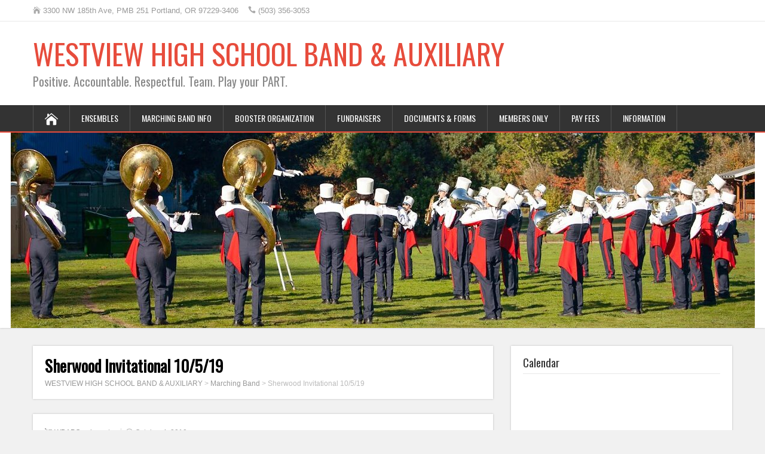

--- FILE ---
content_type: text/html; charset=UTF-8
request_url: https://westviewband.net/2019/10/sherwood-invitational-10-5-19/
body_size: 11151
content:
<!DOCTYPE html>
<!--[if IE 7]>
<html class="ie ie7" lang="en-US">
<![endif]-->
<!--[if IE 8]>
<html class="ie ie8" lang="en-US">
<![endif]-->
<!--[if !(IE 7) | !(IE 8)  ]><!-->
<html lang="en-US">
<!--<![endif]-->
<head>
  <meta charset="UTF-8" /> 
  <meta name="viewport" content="width=device-width" />  
  
  <!--[if lt IE 9]>
	<script src="https://westviewband.net/wp-content/themes/songwriter/js/html5.js"></script>
	<![endif]-->
  <link rel="pingback" href="https://westviewband.net/xmlrpc.php">
<title>Sherwood Invitational 10/5/19 &#8211; WESTVIEW HIGH SCHOOL BAND &amp; AUXILIARY</title>
<style type='text/css'>		#wrapper #header .header-content .site-title, #wrapper #header .header-content .site-description, #wrapper #header .header-content .header-logo { max-width: 100%; }</style><meta name='robots' content='max-image-preview:large' />
	<style>img:is([sizes="auto" i], [sizes^="auto," i]) { contain-intrinsic-size: 3000px 1500px }</style>
	
            <script data-no-defer="1" data-ezscrex="false" data-cfasync="false" data-pagespeed-no-defer data-cookieconsent="ignore">
                var ctPublicFunctions = {"_ajax_nonce":"31d56bf1c2","_rest_nonce":"1c95c13da8","_ajax_url":"\/wp-admin\/admin-ajax.php","_rest_url":"https:\/\/westviewband.net\/wp-json\/","data__cookies_type":"native","data__ajax_type":"rest","data__bot_detector_enabled":0,"data__frontend_data_log_enabled":1,"cookiePrefix":"","wprocket_detected":false,"host_url":"westviewband.net","text__ee_click_to_select":"Click to select the whole data","text__ee_original_email":"The complete one is","text__ee_got_it":"Got it","text__ee_blocked":"Blocked","text__ee_cannot_connect":"Cannot connect","text__ee_cannot_decode":"Can not decode email. Unknown reason","text__ee_email_decoder":"CleanTalk email decoder","text__ee_wait_for_decoding":"The magic is on the way!","text__ee_decoding_process":"Please wait a few seconds while we decode the contact data."}
            </script>
        
            <script data-no-defer="1" data-ezscrex="false" data-cfasync="false" data-pagespeed-no-defer data-cookieconsent="ignore">
                var ctPublic = {"_ajax_nonce":"31d56bf1c2","settings__forms__check_internal":"0","settings__forms__check_external":"0","settings__forms__force_protection":0,"settings__forms__search_test":1,"settings__forms__wc_add_to_cart":0,"settings__data__bot_detector_enabled":0,"settings__sfw__anti_crawler":1,"blog_home":"https:\/\/westviewband.net\/","pixel__setting":"0","pixel__enabled":false,"pixel__url":null,"data__email_check_before_post":1,"data__email_check_exist_post":0,"data__cookies_type":"native","data__key_is_ok":true,"data__visible_fields_required":true,"wl_brandname":"Anti-Spam by CleanTalk","wl_brandname_short":"CleanTalk","ct_checkjs_key":1810437315,"emailEncoderPassKey":"a8f32b1a1c566e6ce531de66048610d7","bot_detector_forms_excluded":"W10=","advancedCacheExists":false,"varnishCacheExists":false,"wc_ajax_add_to_cart":false}
            </script>
        <link rel='dns-prefetch' href='//js.stripe.com' />
<link rel='dns-prefetch' href='//fonts.googleapis.com' />
<link rel="alternate" type="application/rss+xml" title="WESTVIEW HIGH SCHOOL BAND &amp; AUXILIARY &raquo; Feed" href="https://westviewband.net/feed/" />
<link rel="alternate" type="application/rss+xml" title="WESTVIEW HIGH SCHOOL BAND &amp; AUXILIARY &raquo; Comments Feed" href="https://westviewband.net/comments/feed/" />
<script type="text/javascript">
/* <![CDATA[ */
window._wpemojiSettings = {"baseUrl":"https:\/\/s.w.org\/images\/core\/emoji\/16.0.1\/72x72\/","ext":".png","svgUrl":"https:\/\/s.w.org\/images\/core\/emoji\/16.0.1\/svg\/","svgExt":".svg","source":{"concatemoji":"https:\/\/westviewband.net\/wp-includes\/js\/wp-emoji-release.min.js?ver=6.8.3"}};
/*! This file is auto-generated */
!function(s,n){var o,i,e;function c(e){try{var t={supportTests:e,timestamp:(new Date).valueOf()};sessionStorage.setItem(o,JSON.stringify(t))}catch(e){}}function p(e,t,n){e.clearRect(0,0,e.canvas.width,e.canvas.height),e.fillText(t,0,0);var t=new Uint32Array(e.getImageData(0,0,e.canvas.width,e.canvas.height).data),a=(e.clearRect(0,0,e.canvas.width,e.canvas.height),e.fillText(n,0,0),new Uint32Array(e.getImageData(0,0,e.canvas.width,e.canvas.height).data));return t.every(function(e,t){return e===a[t]})}function u(e,t){e.clearRect(0,0,e.canvas.width,e.canvas.height),e.fillText(t,0,0);for(var n=e.getImageData(16,16,1,1),a=0;a<n.data.length;a++)if(0!==n.data[a])return!1;return!0}function f(e,t,n,a){switch(t){case"flag":return n(e,"\ud83c\udff3\ufe0f\u200d\u26a7\ufe0f","\ud83c\udff3\ufe0f\u200b\u26a7\ufe0f")?!1:!n(e,"\ud83c\udde8\ud83c\uddf6","\ud83c\udde8\u200b\ud83c\uddf6")&&!n(e,"\ud83c\udff4\udb40\udc67\udb40\udc62\udb40\udc65\udb40\udc6e\udb40\udc67\udb40\udc7f","\ud83c\udff4\u200b\udb40\udc67\u200b\udb40\udc62\u200b\udb40\udc65\u200b\udb40\udc6e\u200b\udb40\udc67\u200b\udb40\udc7f");case"emoji":return!a(e,"\ud83e\udedf")}return!1}function g(e,t,n,a){var r="undefined"!=typeof WorkerGlobalScope&&self instanceof WorkerGlobalScope?new OffscreenCanvas(300,150):s.createElement("canvas"),o=r.getContext("2d",{willReadFrequently:!0}),i=(o.textBaseline="top",o.font="600 32px Arial",{});return e.forEach(function(e){i[e]=t(o,e,n,a)}),i}function t(e){var t=s.createElement("script");t.src=e,t.defer=!0,s.head.appendChild(t)}"undefined"!=typeof Promise&&(o="wpEmojiSettingsSupports",i=["flag","emoji"],n.supports={everything:!0,everythingExceptFlag:!0},e=new Promise(function(e){s.addEventListener("DOMContentLoaded",e,{once:!0})}),new Promise(function(t){var n=function(){try{var e=JSON.parse(sessionStorage.getItem(o));if("object"==typeof e&&"number"==typeof e.timestamp&&(new Date).valueOf()<e.timestamp+604800&&"object"==typeof e.supportTests)return e.supportTests}catch(e){}return null}();if(!n){if("undefined"!=typeof Worker&&"undefined"!=typeof OffscreenCanvas&&"undefined"!=typeof URL&&URL.createObjectURL&&"undefined"!=typeof Blob)try{var e="postMessage("+g.toString()+"("+[JSON.stringify(i),f.toString(),p.toString(),u.toString()].join(",")+"));",a=new Blob([e],{type:"text/javascript"}),r=new Worker(URL.createObjectURL(a),{name:"wpTestEmojiSupports"});return void(r.onmessage=function(e){c(n=e.data),r.terminate(),t(n)})}catch(e){}c(n=g(i,f,p,u))}t(n)}).then(function(e){for(var t in e)n.supports[t]=e[t],n.supports.everything=n.supports.everything&&n.supports[t],"flag"!==t&&(n.supports.everythingExceptFlag=n.supports.everythingExceptFlag&&n.supports[t]);n.supports.everythingExceptFlag=n.supports.everythingExceptFlag&&!n.supports.flag,n.DOMReady=!1,n.readyCallback=function(){n.DOMReady=!0}}).then(function(){return e}).then(function(){var e;n.supports.everything||(n.readyCallback(),(e=n.source||{}).concatemoji?t(e.concatemoji):e.wpemoji&&e.twemoji&&(t(e.twemoji),t(e.wpemoji)))}))}((window,document),window._wpemojiSettings);
/* ]]> */
</script>
<style id='wp-emoji-styles-inline-css' type='text/css'>

	img.wp-smiley, img.emoji {
		display: inline !important;
		border: none !important;
		box-shadow: none !important;
		height: 1em !important;
		width: 1em !important;
		margin: 0 0.07em !important;
		vertical-align: -0.1em !important;
		background: none !important;
		padding: 0 !important;
	}
</style>
<link rel='stylesheet' id='wp-block-library-css' href='https://westviewband.net/wp-includes/css/dist/block-library/style.min.css?ver=6.8.3' type='text/css' media='all' />
<style id='classic-theme-styles-inline-css' type='text/css'>
/*! This file is auto-generated */
.wp-block-button__link{color:#fff;background-color:#32373c;border-radius:9999px;box-shadow:none;text-decoration:none;padding:calc(.667em + 2px) calc(1.333em + 2px);font-size:1.125em}.wp-block-file__button{background:#32373c;color:#fff;text-decoration:none}
</style>
<style id='global-styles-inline-css' type='text/css'>
:root{--wp--preset--aspect-ratio--square: 1;--wp--preset--aspect-ratio--4-3: 4/3;--wp--preset--aspect-ratio--3-4: 3/4;--wp--preset--aspect-ratio--3-2: 3/2;--wp--preset--aspect-ratio--2-3: 2/3;--wp--preset--aspect-ratio--16-9: 16/9;--wp--preset--aspect-ratio--9-16: 9/16;--wp--preset--color--black: #000000;--wp--preset--color--cyan-bluish-gray: #abb8c3;--wp--preset--color--white: #ffffff;--wp--preset--color--pale-pink: #f78da7;--wp--preset--color--vivid-red: #cf2e2e;--wp--preset--color--luminous-vivid-orange: #ff6900;--wp--preset--color--luminous-vivid-amber: #fcb900;--wp--preset--color--light-green-cyan: #7bdcb5;--wp--preset--color--vivid-green-cyan: #00d084;--wp--preset--color--pale-cyan-blue: #8ed1fc;--wp--preset--color--vivid-cyan-blue: #0693e3;--wp--preset--color--vivid-purple: #9b51e0;--wp--preset--gradient--vivid-cyan-blue-to-vivid-purple: linear-gradient(135deg,rgba(6,147,227,1) 0%,rgb(155,81,224) 100%);--wp--preset--gradient--light-green-cyan-to-vivid-green-cyan: linear-gradient(135deg,rgb(122,220,180) 0%,rgb(0,208,130) 100%);--wp--preset--gradient--luminous-vivid-amber-to-luminous-vivid-orange: linear-gradient(135deg,rgba(252,185,0,1) 0%,rgba(255,105,0,1) 100%);--wp--preset--gradient--luminous-vivid-orange-to-vivid-red: linear-gradient(135deg,rgba(255,105,0,1) 0%,rgb(207,46,46) 100%);--wp--preset--gradient--very-light-gray-to-cyan-bluish-gray: linear-gradient(135deg,rgb(238,238,238) 0%,rgb(169,184,195) 100%);--wp--preset--gradient--cool-to-warm-spectrum: linear-gradient(135deg,rgb(74,234,220) 0%,rgb(151,120,209) 20%,rgb(207,42,186) 40%,rgb(238,44,130) 60%,rgb(251,105,98) 80%,rgb(254,248,76) 100%);--wp--preset--gradient--blush-light-purple: linear-gradient(135deg,rgb(255,206,236) 0%,rgb(152,150,240) 100%);--wp--preset--gradient--blush-bordeaux: linear-gradient(135deg,rgb(254,205,165) 0%,rgb(254,45,45) 50%,rgb(107,0,62) 100%);--wp--preset--gradient--luminous-dusk: linear-gradient(135deg,rgb(255,203,112) 0%,rgb(199,81,192) 50%,rgb(65,88,208) 100%);--wp--preset--gradient--pale-ocean: linear-gradient(135deg,rgb(255,245,203) 0%,rgb(182,227,212) 50%,rgb(51,167,181) 100%);--wp--preset--gradient--electric-grass: linear-gradient(135deg,rgb(202,248,128) 0%,rgb(113,206,126) 100%);--wp--preset--gradient--midnight: linear-gradient(135deg,rgb(2,3,129) 0%,rgb(40,116,252) 100%);--wp--preset--font-size--small: 13px;--wp--preset--font-size--medium: 20px;--wp--preset--font-size--large: 36px;--wp--preset--font-size--x-large: 42px;--wp--preset--spacing--20: 0.44rem;--wp--preset--spacing--30: 0.67rem;--wp--preset--spacing--40: 1rem;--wp--preset--spacing--50: 1.5rem;--wp--preset--spacing--60: 2.25rem;--wp--preset--spacing--70: 3.38rem;--wp--preset--spacing--80: 5.06rem;--wp--preset--shadow--natural: 6px 6px 9px rgba(0, 0, 0, 0.2);--wp--preset--shadow--deep: 12px 12px 50px rgba(0, 0, 0, 0.4);--wp--preset--shadow--sharp: 6px 6px 0px rgba(0, 0, 0, 0.2);--wp--preset--shadow--outlined: 6px 6px 0px -3px rgba(255, 255, 255, 1), 6px 6px rgba(0, 0, 0, 1);--wp--preset--shadow--crisp: 6px 6px 0px rgba(0, 0, 0, 1);}:where(.is-layout-flex){gap: 0.5em;}:where(.is-layout-grid){gap: 0.5em;}body .is-layout-flex{display: flex;}.is-layout-flex{flex-wrap: wrap;align-items: center;}.is-layout-flex > :is(*, div){margin: 0;}body .is-layout-grid{display: grid;}.is-layout-grid > :is(*, div){margin: 0;}:where(.wp-block-columns.is-layout-flex){gap: 2em;}:where(.wp-block-columns.is-layout-grid){gap: 2em;}:where(.wp-block-post-template.is-layout-flex){gap: 1.25em;}:where(.wp-block-post-template.is-layout-grid){gap: 1.25em;}.has-black-color{color: var(--wp--preset--color--black) !important;}.has-cyan-bluish-gray-color{color: var(--wp--preset--color--cyan-bluish-gray) !important;}.has-white-color{color: var(--wp--preset--color--white) !important;}.has-pale-pink-color{color: var(--wp--preset--color--pale-pink) !important;}.has-vivid-red-color{color: var(--wp--preset--color--vivid-red) !important;}.has-luminous-vivid-orange-color{color: var(--wp--preset--color--luminous-vivid-orange) !important;}.has-luminous-vivid-amber-color{color: var(--wp--preset--color--luminous-vivid-amber) !important;}.has-light-green-cyan-color{color: var(--wp--preset--color--light-green-cyan) !important;}.has-vivid-green-cyan-color{color: var(--wp--preset--color--vivid-green-cyan) !important;}.has-pale-cyan-blue-color{color: var(--wp--preset--color--pale-cyan-blue) !important;}.has-vivid-cyan-blue-color{color: var(--wp--preset--color--vivid-cyan-blue) !important;}.has-vivid-purple-color{color: var(--wp--preset--color--vivid-purple) !important;}.has-black-background-color{background-color: var(--wp--preset--color--black) !important;}.has-cyan-bluish-gray-background-color{background-color: var(--wp--preset--color--cyan-bluish-gray) !important;}.has-white-background-color{background-color: var(--wp--preset--color--white) !important;}.has-pale-pink-background-color{background-color: var(--wp--preset--color--pale-pink) !important;}.has-vivid-red-background-color{background-color: var(--wp--preset--color--vivid-red) !important;}.has-luminous-vivid-orange-background-color{background-color: var(--wp--preset--color--luminous-vivid-orange) !important;}.has-luminous-vivid-amber-background-color{background-color: var(--wp--preset--color--luminous-vivid-amber) !important;}.has-light-green-cyan-background-color{background-color: var(--wp--preset--color--light-green-cyan) !important;}.has-vivid-green-cyan-background-color{background-color: var(--wp--preset--color--vivid-green-cyan) !important;}.has-pale-cyan-blue-background-color{background-color: var(--wp--preset--color--pale-cyan-blue) !important;}.has-vivid-cyan-blue-background-color{background-color: var(--wp--preset--color--vivid-cyan-blue) !important;}.has-vivid-purple-background-color{background-color: var(--wp--preset--color--vivid-purple) !important;}.has-black-border-color{border-color: var(--wp--preset--color--black) !important;}.has-cyan-bluish-gray-border-color{border-color: var(--wp--preset--color--cyan-bluish-gray) !important;}.has-white-border-color{border-color: var(--wp--preset--color--white) !important;}.has-pale-pink-border-color{border-color: var(--wp--preset--color--pale-pink) !important;}.has-vivid-red-border-color{border-color: var(--wp--preset--color--vivid-red) !important;}.has-luminous-vivid-orange-border-color{border-color: var(--wp--preset--color--luminous-vivid-orange) !important;}.has-luminous-vivid-amber-border-color{border-color: var(--wp--preset--color--luminous-vivid-amber) !important;}.has-light-green-cyan-border-color{border-color: var(--wp--preset--color--light-green-cyan) !important;}.has-vivid-green-cyan-border-color{border-color: var(--wp--preset--color--vivid-green-cyan) !important;}.has-pale-cyan-blue-border-color{border-color: var(--wp--preset--color--pale-cyan-blue) !important;}.has-vivid-cyan-blue-border-color{border-color: var(--wp--preset--color--vivid-cyan-blue) !important;}.has-vivid-purple-border-color{border-color: var(--wp--preset--color--vivid-purple) !important;}.has-vivid-cyan-blue-to-vivid-purple-gradient-background{background: var(--wp--preset--gradient--vivid-cyan-blue-to-vivid-purple) !important;}.has-light-green-cyan-to-vivid-green-cyan-gradient-background{background: var(--wp--preset--gradient--light-green-cyan-to-vivid-green-cyan) !important;}.has-luminous-vivid-amber-to-luminous-vivid-orange-gradient-background{background: var(--wp--preset--gradient--luminous-vivid-amber-to-luminous-vivid-orange) !important;}.has-luminous-vivid-orange-to-vivid-red-gradient-background{background: var(--wp--preset--gradient--luminous-vivid-orange-to-vivid-red) !important;}.has-very-light-gray-to-cyan-bluish-gray-gradient-background{background: var(--wp--preset--gradient--very-light-gray-to-cyan-bluish-gray) !important;}.has-cool-to-warm-spectrum-gradient-background{background: var(--wp--preset--gradient--cool-to-warm-spectrum) !important;}.has-blush-light-purple-gradient-background{background: var(--wp--preset--gradient--blush-light-purple) !important;}.has-blush-bordeaux-gradient-background{background: var(--wp--preset--gradient--blush-bordeaux) !important;}.has-luminous-dusk-gradient-background{background: var(--wp--preset--gradient--luminous-dusk) !important;}.has-pale-ocean-gradient-background{background: var(--wp--preset--gradient--pale-ocean) !important;}.has-electric-grass-gradient-background{background: var(--wp--preset--gradient--electric-grass) !important;}.has-midnight-gradient-background{background: var(--wp--preset--gradient--midnight) !important;}.has-small-font-size{font-size: var(--wp--preset--font-size--small) !important;}.has-medium-font-size{font-size: var(--wp--preset--font-size--medium) !important;}.has-large-font-size{font-size: var(--wp--preset--font-size--large) !important;}.has-x-large-font-size{font-size: var(--wp--preset--font-size--x-large) !important;}
:where(.wp-block-post-template.is-layout-flex){gap: 1.25em;}:where(.wp-block-post-template.is-layout-grid){gap: 1.25em;}
:where(.wp-block-columns.is-layout-flex){gap: 2em;}:where(.wp-block-columns.is-layout-grid){gap: 2em;}
:root :where(.wp-block-pullquote){font-size: 1.5em;line-height: 1.6;}
</style>
<link rel='stylesheet' id='cleantalk-public-css-css' href='https://westviewband.net/wp-content/plugins/cleantalk-spam-protect/css/cleantalk-public.min.css?ver=6.71_1769099805' type='text/css' media='all' />
<link rel='stylesheet' id='cleantalk-email-decoder-css-css' href='https://westviewband.net/wp-content/plugins/cleantalk-spam-protect/css/cleantalk-email-decoder.min.css?ver=6.71_1769099805' type='text/css' media='all' />
<link rel='stylesheet' id='wpedon-css' href='https://westviewband.net/wp-content/plugins/easy-paypal-donation/assets/css/wpedon.css?ver=1.5.3' type='text/css' media='all' />
<link rel='stylesheet' id='wpsc-style-css' href='https://westviewband.net/wp-content/plugins/wordpress-simple-paypal-shopping-cart/assets/wpsc-front-end-styles.css?ver=5.2.6' type='text/css' media='all' />
<link rel='stylesheet' id='wp-components-css' href='https://westviewband.net/wp-includes/css/dist/components/style.min.css?ver=6.8.3' type='text/css' media='all' />
<link rel='stylesheet' id='godaddy-styles-css' href='https://westviewband.net/wp-content/mu-plugins/vendor/wpex/godaddy-launch/includes/Dependencies/GoDaddy/Styles/build/latest.css?ver=2.0.2' type='text/css' media='all' />
<link rel='stylesheet' id='songwriter-style-red-css' href='https://westviewband.net/wp-content/themes/songwriter/css/colors/red.css?ver=6.8.3' type='text/css' media='all' />
<link rel='stylesheet' id='songwriter-elegantfont-css' href='https://westviewband.net/wp-content/themes/songwriter/css/elegantfont.css?ver=6.8.3' type='text/css' media='all' />
<link rel='stylesheet' id='songwriter-style-css' href='https://westviewband.net/wp-content/themes/songwriter/style.css?ver=6.8.3' type='text/css' media='all' />
<link rel='stylesheet' id='songwriter-google-font-default-css' href='//fonts.googleapis.com/css?family=Oswald&#038;subset=latin%2Clatin-ext&#038;ver=6.8.3' type='text/css' media='all' />
<script type="text/javascript" src="https://westviewband.net/wp-content/plugins/cleantalk-spam-protect/js/apbct-public-bundle_gathering.min.js?ver=6.71_1769099806" id="apbct-public-bundle_gathering.min-js-js"></script>
<script type="text/javascript" src="https://westviewband.net/wp-includes/js/jquery/jquery.min.js?ver=3.7.1" id="jquery-core-js"></script>
<script type="text/javascript" src="https://westviewband.net/wp-includes/js/jquery/jquery-migrate.min.js?ver=3.4.1" id="jquery-migrate-js"></script>
<link rel="https://api.w.org/" href="https://westviewband.net/wp-json/" /><link rel="alternate" title="JSON" type="application/json" href="https://westviewband.net/wp-json/wp/v2/posts/2991" /><link rel="EditURI" type="application/rsd+xml" title="RSD" href="https://westviewband.net/xmlrpc.php?rsd" />
<meta name="generator" content="WordPress 6.8.3" />
<link rel="canonical" href="https://westviewband.net/2019/10/sherwood-invitational-10-5-19/" />
<link rel='shortlink' href='https://westviewband.net/?p=2991' />
<link rel="alternate" title="oEmbed (JSON)" type="application/json+oembed" href="https://westviewband.net/wp-json/oembed/1.0/embed?url=https%3A%2F%2Fwestviewband.net%2F2019%2F10%2Fsherwood-invitational-10-5-19%2F" />
<link rel="alternate" title="oEmbed (XML)" type="text/xml+oembed" href="https://westviewband.net/wp-json/oembed/1.0/embed?url=https%3A%2F%2Fwestviewband.net%2F2019%2F10%2Fsherwood-invitational-10-5-19%2F&#038;format=xml" />

<!-- WP Simple Shopping Cart plugin v5.2.6 - https://wordpress.org/plugins/wordpress-simple-paypal-shopping-cart/ -->
	<script type="text/javascript">
	function ReadForm (obj1, tst) {
	    // Read the user form
	    var i,j,pos;
	    val_total="";val_combo="";

	    for (i=0; i<obj1.length; i++)
	    {
	        // run entire form
	        obj = obj1.elements[i];           // a form element

	        if (obj.type == "select-one")
	        {   // just selects
	            if (obj.name == "quantity" ||
	                obj.name == "amount") continue;
		        pos = obj.selectedIndex;        // which option selected
		        
		        const selected_option = obj.options[pos];
		        
		        val = selected_option?.value;   // selected value
		        if (selected_option?.getAttribute("data-display-text")){
                    val = selected_option?.getAttribute("data-display-text");
                }
		        
		        val_combo = val_combo + " (" + val + ")";
	        }
	    }
		// Now summarize everything we have processed above
		val_total = obj1.product_tmp.value + val_combo;
		obj1.wspsc_product.value = val_total;
	}
	</script>
    <!--[if IE]>
<style type="text/css" media="screen">
#header, #wrapper-footer, #nav-below, .entry-content, .sidebar-widget, .search .navigation, .entry-headline-wrapper, .post-entry {
        behavior: url("https://westviewband.net/wp-content/themes/songwriter/css/pie/PIE.php");
        zoom: 1;
}
</style>
<![endif]-->
<link rel="icon" href="https://westviewband.net/wp-content/uploads/2016/08/cropped-Westview-Logo-32x32.png" sizes="32x32" />
<link rel="icon" href="https://westviewband.net/wp-content/uploads/2016/08/cropped-Westview-Logo-192x192.png" sizes="192x192" />
<link rel="apple-touch-icon" href="https://westviewband.net/wp-content/uploads/2016/08/cropped-Westview-Logo-180x180.png" />
<meta name="msapplication-TileImage" content="https://westviewband.net/wp-content/uploads/2016/08/cropped-Westview-Logo-270x270.png" />
  
</head>
 
<body class="wp-singular post-template-default single single-post postid-2991 single-format-standard wp-theme-songwriter" id="wrapper">   
<div id="container">

  <header id="header">
  <div class="top-navigation-wrapper">
    <div class="top-navigation">
      <p class="header-contact">
        <span class="header-contact-address"><i class="icon_house" aria-hidden="true"></i>3300 NW 185th Ave, PMB 251 Portland, OR 97229-3406</span>
        <span class="header-contact-phone"><i class="icon_phone" aria-hidden="true"></i>(503) 356-3053</span>
 
    </div>
  </div>
    
  <div class="header-content-wrapper">
    <div class="header-content">
      <p class="site-title"><a href="https://westviewband.net/">WESTVIEW HIGH SCHOOL BAND &amp; AUXILIARY</a></p>
      <p class="site-description">Positive. Accountable. Respectful. Team. Play your PART.</p>
    </div>
  </div>
  <div class="menu-box-wrapper">
    <div class="menu-box">
      <a class="link-home" href="https://westviewband.net/"><i class="icon_house" aria-hidden="true"></i></a>
<div class="menu-main-container"><ul id="nav" class="menu"><li id="menu-item-1884" class="menu-item menu-item-type-post_type menu-item-object-page menu-item-has-children menu-item-1884"><a href="https://westviewband.net/ensembles/">Ensembles</a>
<ul class="sub-menu">
	<li id="menu-item-1782" class="menu-item menu-item-type-post_type menu-item-object-page first-menu-item menu-item-1782"><a href="https://westviewband.net/ensembles/wildcat-marching-band/">Wildcat Marching Band</a></li>
	<li id="menu-item-1905" class="menu-item menu-item-type-post_type menu-item-object-page menu-item-has-children menu-item-1905"><a href="https://westviewband.net/ensembles/concert-ensembles/">Concert Ensembles</a>
	<ul class="sub-menu">
		<li id="menu-item-1906" class="menu-item menu-item-type-post_type menu-item-object-page first-menu-item menu-item-1906"><a href="https://westviewband.net/ensembles/concert-ensembles/concert-band/">Concert Band</a></li>
		<li id="menu-item-1907" class="menu-item menu-item-type-post_type menu-item-object-page menu-item-1907"><a href="https://westviewband.net/ensembles/concert-ensembles/symphonic-band/">Symphonic Band</a></li>
		<li id="menu-item-1908" class="menu-item menu-item-type-post_type menu-item-object-page last-menu-item menu-item-1908"><a href="https://westviewband.net/ensembles/concert-ensembles/wind-ensemble/">Wind Ensemble</a></li>
	</ul>
</li>
	<li id="menu-item-1783" class="menu-item menu-item-type-post_type menu-item-object-page menu-item-1783"><a href="https://westviewband.net/ensembles/pep-band/">Pep Band</a></li>
	<li id="menu-item-1784" class="menu-item menu-item-type-post_type menu-item-object-page menu-item-1784"><a href="https://westviewband.net/ensembles/jazz-band/">Jazz Band</a></li>
	<li id="menu-item-1904" class="menu-item menu-item-type-post_type menu-item-object-page menu-item-1904"><a href="https://westviewband.net/ensembles/percussion/">Winter Percussion</a></li>
	<li id="menu-item-1903" class="menu-item menu-item-type-post_type menu-item-object-page menu-item-1903"><a href="https://westviewband.net/ensembles/colorguard/">Colorguard</a></li>
	<li id="menu-item-1914" class="menu-item menu-item-type-post_type menu-item-object-page last-menu-item menu-item-1914"><a href="https://westviewband.net/ensembles/pit-orchestra/">Pit Orchestra</a></li>
</ul>
</li>
<li id="menu-item-1856" class="menu-item menu-item-type-post_type menu-item-object-page menu-item-1856"><a href="https://westviewband.net/music-theory/">Marching Band Info</a></li>
<li id="menu-item-1809" class="menu-item menu-item-type-post_type menu-item-object-page menu-item-has-children menu-item-1809"><a href="https://westviewband.net/booster-organization/">Booster Organization</a>
<ul class="sub-menu">
	<li id="menu-item-1801" class="menu-item menu-item-type-post_type menu-item-object-page menu-item-has-children first-menu-item menu-item-1801"><a href="https://westviewband.net/booster-organization/about/">About</a>
	<ul class="sub-menu">
		<li id="menu-item-1851" class="menu-item menu-item-type-post_type menu-item-object-page first-menu-item menu-item-1851"><a href="https://westviewband.net/booster-organization/about/staff/">Staff</a></li>
	</ul>
</li>
	<li id="menu-item-2504" class="menu-item menu-item-type-post_type menu-item-object-page last-menu-item menu-item-2504"><a href="https://westviewband.net/booster-organization/volunteers/">Volunteers</a></li>
</ul>
</li>
<li id="menu-item-2931" class="menu-item menu-item-type-post_type menu-item-object-page menu-item-2931"><a href="https://westviewband.net/fundraisers/">Fundraisers</a></li>
<li id="menu-item-1902" class="menu-item menu-item-type-post_type menu-item-object-page menu-item-1902"><a href="https://westviewband.net/documents/">Documents &#038; Forms</a></li>
<li id="menu-item-1797" class="menu-item menu-item-type-post_type menu-item-object-page menu-item-1797"><a href="https://westviewband.net/members-only/">Members Only</a></li>
<li id="menu-item-1774" class="menu-item menu-item-type-post_type menu-item-object-page menu-item-1774"><a href="https://westviewband.net/pay-fees/">Pay Fees</a></li>
<li id="menu-item-2934" class="menu-item menu-item-type-post_type menu-item-object-page menu-item-has-children menu-item-2934"><a href="https://westviewband.net/information/">Information</a>
<ul class="sub-menu">
	<li id="menu-item-1834" class="menu-item menu-item-type-post_type menu-item-object-page first-menu-item menu-item-1834"><a href="https://westviewband.net/calendar/">Calendar</a></li>
	<li id="menu-item-1529" class="menu-item menu-item-type-post_type menu-item-object-page menu-item-1529"><a href="https://westviewband.net/media/">Media</a></li>
	<li id="menu-item-2210" class="menu-item menu-item-type-post_type menu-item-object-page last-menu-item menu-item-2210"><a href="https://westviewband.net/information/resources/">Resources</a></li>
</ul>
</li>
</ul></div>    </div>
  </div>
    
    
    <div class="header-image"><img src="https://westviewband.net/wp-content/uploads/2024/01/cropped-MG_5715.jpg" alt="WESTVIEW HIGH SCHOOL BAND &amp; AUXILIARY" /></div>
  </header> <!-- end of header -->

<div id="main-content-wrapper">
<div id="main-content">
<div id="content" class="hentry"><div class="entry-headline-wrapper">
  <div class="entry-headline-wrapper-inner">
    <h1 class="entry-headline title single-title entry-title">Sherwood Invitational 10/5/19</h1>
<p class="breadcrumb-navigation"><span property="itemListElement" typeof="ListItem"><a property="item" typeof="WebPage" title="Go to WESTVIEW HIGH SCHOOL BAND &amp; AUXILIARY." href="https://westviewband.net" class="home" ><span property="name">WESTVIEW HIGH SCHOOL BAND &amp; AUXILIARY</span></a><meta property="position" content="1"></span> &gt; <span property="itemListElement" typeof="ListItem"><a property="item" typeof="WebPage" title="Go to the Marching Band Category archives." href="https://westviewband.net/category/marching-band/" class="taxonomy category" ><span property="name">Marching Band</span></a><meta property="position" content="2"></span> &gt; <span property="itemListElement" typeof="ListItem"><span property="name" class="post post-post current-item">Sherwood Invitational 10/5/19</span><meta property="url" content="https://westviewband.net/2019/10/sherwood-invitational-10-5-19/"><meta property="position" content="3"></span></p>  </div>
</div>
<div class="entry-content">
  <div class="entry-content-inner">
    <p class="post-meta">
      <span class="post-info-author vcard author"><i class="icon_pencil-edit" aria-hidden="true"></i><span class="fn"><a href="https://westviewband.net/author/wbapowebmaster/" title="Posts by WBAPOwebmaster" rel="author">WBAPOwebmaster</a></span></span>
      <span class="post-info-date post_date date updated"><i class="icon_clock_alt" aria-hidden="true"></i>October 4, 2019</span>
    </p>
    <div class="post-info">
      <p class="post-category"><span class="post-info-category"><i class="icon_folder-alt" aria-hidden="true"></i><a href="https://westviewband.net/category/marching-band/" rel="category tag">Marching Band</a></span></p>
      <p class="post-tags"><span class="post-info-tags"><i class="icon_tag_alt" aria-hidden="true"></i><a href="https://westviewband.net/tag/competition/" rel="tag">competition</a>, <a href="https://westviewband.net/tag/marching-band/" rel="tag">marching band</a></span></p>
    </div>

<figure class="wp-block-image"><img fetchpriority="high" decoding="async" width="470" height="640" src="https://westviewband.net/wp-content/uploads/2019/10/69260983_10217161986696651_291307033024528384_n.jpg" alt="" class="wp-image-2981" srcset="https://westviewband.net/wp-content/uploads/2019/10/69260983_10217161986696651_291307033024528384_n.jpg 470w, https://westviewband.net/wp-content/uploads/2019/10/69260983_10217161986696651_291307033024528384_n-220x300.jpg 220w" sizes="(max-width: 470px) 100vw, 470px" /></figure>
<div id="songwriter-post-nav" class="navigation" role="navigation">
	<div class="nav-wrapper">
  <p class="nav-previous"><a href="https://westviewband.net/2019/09/pacific-coast-invitational-at-sprague-high-9-28-19/" title="Pacific Coast Invitational at Sprague High 9/28/19">&larr; Previous post</a></p>
	<p class="nav-next"><a href="https://westviewband.net/2019/10/8th-grade-night-at-westview-home-football-10-11-19/" title="8th Grade Night at Westview Home Football 10/11/19">Next post &rarr;</a></p>
   </div>
</div>
  </div>
</div>
   
</div> <!-- end of content -->
<aside id="sidebar">
<div id="custom_html-2" class="widget_text sidebar-widget widget_custom_html"><div class="widget_text sidebar-widget-inner"> <p class="sidebar-headline">Calendar</p><div class="textwidget custom-html-widget"><iframe src="https://calendar.google.com/calendar/b/1/embed?height=400&amp;wkst=1&amp;bgcolor=%23ffffff&amp;ctz=America%2FLos_Angeles&amp;src=d2VzdHZpZXdiYW5kLm9yZ180Mm4wMGJzbGVicHExOXN2dGZhZzR0cWMyZ0Bncm91cC5jYWxlbmRhci5nb29nbGUuY29t&amp;color=%23009688&amp;mode=AGENDA&amp;showNav=1&amp;showPrint=1&amp;showTabs=0" style="border-width:0" width="400" height="400" frameborder="0" scrolling="no"></iframe></div></div></div><style>
        .wpedon-container .wpedon-select,
        .wpedon-container .wpedon-input {
            width: 171px;
            min-width: 171px;
            max-width: 171px;
        }
    </style><div class='wpedon-container wpedon-align-left'><form target='_blank' action='https://www.paypal.com/cgi-bin/webscr' method='post' class='wpedon-form'><input type='hidden' name='cmd' value='_donations' /><input type='hidden' name='business' value='E5G5FWTX3YUFG' /><input type='hidden' name='currency_code' value='USD' /><input type='hidden' name='notify_url' value='https://westviewband.net/wp-admin/admin-post.php?action=add_wpedon_button_ipn'><input type='hidden' name='lc' value='en_US'><input type='hidden' name='bn' value='WPPlugin_SP'><input type='hidden' name='return' value='https://westviewband.net/thank-you/' /><input type='hidden' name='cancel_return' value='https://westviewband.net' /><input class='wpedon_paypalbuttonimage' type='image' src='https://www.paypal.com/en_US/i/btn/btn_donateCC_LG.gif' border='0' name='submit' alt='Make your payments with PayPal. It is free, secure, effective.' style='border: none;'><img alt='' border='0' style='border:none;display:none;' src='https://www.paypal.com/en_US/i/scr/pixel.gif' width='1' height='1'><input type='hidden' name='amount' id='amount_e9c307d2e8115d52e7e58ffc3be01c76' value='' /><input type='hidden' name='price' id='price_e9c307d2e8115d52e7e58ffc3be01c76' value='' /><input type='hidden' name='item_number' value='' /><input type='hidden' name='item_name' value='Donation' /><input type='hidden' name='name' value='Donation' /><input type='hidden' name='custom' value='2912'><input type='hidden' name='no_shipping' value='0'><input type='hidden' name='no_note' value='0'><input type='hidden' name='currency_code' value='USD'></form></div></div></div><div id="text-3" class="sidebar-widget widget_text"><div class="sidebar-widget-inner"> <p class="sidebar-headline">Website Contact</p>			<div class="textwidget"><p>Questions, comments or concerns regarding our website: email <a href="mailto:administrator@westviewband.org" target="_blank" rel="noopener">administrator@westviewband.org</a></p>
</div>
		</div></div></aside> <!-- end of sidebar -->
</div> <!-- end of main-content -->
</div> <!-- end of main-content-wrapper -->
<footer id="wrapper-footer">
  <div id="footer">
    <div class="footer-widget-area footer-widget-area-1">

		<div id="recent-posts-2" class="footer-widget widget_recent_entries">
		<p class="footer-headline">Recent Posts</p>
		<ul>
											<li>
					<a href="https://westviewband.net/2025/04/nw-drum-camp-july-7th-10th-2025/">NW Drum Camp (July 7th-10th, 2025)</a>
											<span class="post-date">April 12, 2025</span>
									</li>
											<li>
					<a href="https://westviewband.net/2025/04/registration-2025-fall-marching-band/">Registration (2025 Fall Marching Band)</a>
											<span class="post-date">April 6, 2025</span>
									</li>
											<li>
					<a href="https://westviewband.net/2024/08/parents-join-us-friday-8-16-24/">Parents join us Friday 8/16/24</a>
											<span class="post-date">August 11, 2024</span>
									</li>
											<li>
					<a href="https://westviewband.net/2024/08/2024-volunteer-needs/">2024 Volunteer needs</a>
											<span class="post-date">August 11, 2024</span>
									</li>
											<li>
					<a href="https://westviewband.net/2024/01/pie-fundraiser-spring-2024/">Pie Fundraiser Spring 2024 &#8211; ENDED</a>
											<span class="post-date">January 21, 2024</span>
									</li>
					</ul>

		</div>    </div>    
    <div class="footer-widget-area footer-widget-area-2">
<div id="tag_cloud-3" class="footer-widget widget_tag_cloud"><p class="footer-headline">Tags</p><div class="tagcloud"><a href="https://westviewband.net/tag/8th-grade/" class="tag-cloud-link tag-link-45 tag-link-position-1" style="font-size: 8pt;" aria-label="8th grade (1 item)">8th grade<span class="tag-link-count"> (1)</span></a>
<a href="https://westviewband.net/tag/2021-22-season/" class="tag-cloud-link tag-link-59 tag-link-position-2" style="font-size: 8pt;" aria-label="2021-22 season (1 item)">2021-22 season<span class="tag-link-count"> (1)</span></a>
<a href="https://westviewband.net/tag/2021-2022-season/" class="tag-cloud-link tag-link-56 tag-link-position-3" style="font-size: 15.12962962963pt;" aria-label="2021-2022 season (6 items)">2021-2022 season<span class="tag-link-count"> (6)</span></a>
<a href="https://westviewband.net/tag/2022-2023-season/" class="tag-cloud-link tag-link-63 tag-link-position-4" style="font-size: 14.222222222222pt;" aria-label="2022-2023 season (5 items)">2022-2023 season<span class="tag-link-count"> (5)</span></a>
<a href="https://westviewband.net/tag/2024-2025-season/" class="tag-cloud-link tag-link-65 tag-link-position-5" style="font-size: 8pt;" aria-label="2024-2025 season (1 item)">2024-2025 season<span class="tag-link-count"> (1)</span></a>
<a href="https://westviewband.net/tag/apparel/" class="tag-cloud-link tag-link-38 tag-link-position-6" style="font-size: 8pt;" aria-label="apparel (1 item)">apparel<span class="tag-link-count"> (1)</span></a>
<a href="https://westviewband.net/tag/autzen/" class="tag-cloud-link tag-link-48 tag-link-position-7" style="font-size: 8pt;" aria-label="Autzen (1 item)">Autzen<span class="tag-link-count"> (1)</span></a>
<a href="https://westviewband.net/tag/band/" class="tag-cloud-link tag-link-37 tag-link-position-8" style="font-size: 10.333333333333pt;" aria-label="band (2 items)">band<span class="tag-link-count"> (2)</span></a>
<a href="https://westviewband.net/tag/band-camp/" class="tag-cloud-link tag-link-40 tag-link-position-9" style="font-size: 8pt;" aria-label="band camp (1 item)">band camp<span class="tag-link-count"> (1)</span></a>
<a href="https://westviewband.net/tag/band-trip/" class="tag-cloud-link tag-link-64 tag-link-position-10" style="font-size: 8pt;" aria-label="Band Trip (1 item)">Band Trip<span class="tag-link-count"> (1)</span></a>
<a href="https://westviewband.net/tag/beaverton/" class="tag-cloud-link tag-link-32 tag-link-position-11" style="font-size: 8pt;" aria-label="Beaverton (1 item)">Beaverton<span class="tag-link-count"> (1)</span></a>
<a href="https://westviewband.net/tag/booster/" class="tag-cloud-link tag-link-55 tag-link-position-12" style="font-size: 8pt;" aria-label="booster (1 item)">booster<span class="tag-link-count"> (1)</span></a>
<a href="https://westviewband.net/tag/bottle-drop/" class="tag-cloud-link tag-link-52 tag-link-position-13" style="font-size: 8pt;" aria-label="Bottle Drop (1 item)">Bottle Drop<span class="tag-link-count"> (1)</span></a>
<a href="https://westviewband.net/tag/camp-rilea/" class="tag-cloud-link tag-link-29 tag-link-position-14" style="font-size: 8pt;" aria-label="camp rilea (1 item)">camp rilea<span class="tag-link-count"> (1)</span></a>
<a href="https://westviewband.net/tag/colorguard/" class="tag-cloud-link tag-link-61 tag-link-position-15" style="font-size: 15.777777777778pt;" aria-label="colorguard (7 items)">colorguard<span class="tag-link-count"> (7)</span></a>
<a href="https://westviewband.net/tag/competition/" class="tag-cloud-link tag-link-44 tag-link-position-16" style="font-size: 16.425925925926pt;" aria-label="competition (8 items)">competition<span class="tag-link-count"> (8)</span></a>
<a href="https://westviewband.net/tag/dine/" class="tag-cloud-link tag-link-41 tag-link-position-17" style="font-size: 8pt;" aria-label="dine (1 item)">dine<span class="tag-link-count"> (1)</span></a>
<a href="https://westviewband.net/tag/dine-out/" class="tag-cloud-link tag-link-53 tag-link-position-18" style="font-size: 8pt;" aria-label="Dine Out (1 item)">Dine Out<span class="tag-link-count"> (1)</span></a>
<a href="https://westviewband.net/tag/football/" class="tag-cloud-link tag-link-34 tag-link-position-19" style="font-size: 11.888888888889pt;" aria-label="football (3 items)">football<span class="tag-link-count"> (3)</span></a>
<a href="https://westviewband.net/tag/fundraiser/" class="tag-cloud-link tag-link-35 tag-link-position-20" style="font-size: 17.592592592593pt;" aria-label="fundraiser (10 items)">fundraiser<span class="tag-link-count"> (10)</span></a>
<a href="https://westviewband.net/tag/guard/" class="tag-cloud-link tag-link-58 tag-link-position-21" style="font-size: 8pt;" aria-label="guard (1 item)">guard<span class="tag-link-count"> (1)</span></a>
<a href="https://westviewband.net/tag/halftime-show/" class="tag-cloud-link tag-link-43 tag-link-position-22" style="font-size: 8pt;" aria-label="halftime show (1 item)">halftime show<span class="tag-link-count"> (1)</span></a>
<a href="https://westviewband.net/tag/homecoming/" class="tag-cloud-link tag-link-42 tag-link-position-23" style="font-size: 8pt;" aria-label="Homecoming (1 item)">Homecoming<span class="tag-link-count"> (1)</span></a>
<a href="https://westviewband.net/tag/marching/" class="tag-cloud-link tag-link-28 tag-link-position-24" style="font-size: 10.333333333333pt;" aria-label="marching (2 items)">marching<span class="tag-link-count"> (2)</span></a>
<a href="https://westviewband.net/tag/marching-band/" class="tag-cloud-link tag-link-31 tag-link-position-25" style="font-size: 22pt;" aria-label="marching band (23 items)">marching band<span class="tag-link-count"> (23)</span></a>
<a href="https://westviewband.net/tag/meeting/" class="tag-cloud-link tag-link-54 tag-link-position-26" style="font-size: 8pt;" aria-label="meeting (1 item)">meeting<span class="tag-link-count"> (1)</span></a>
<a href="https://westviewband.net/tag/music-education/" class="tag-cloud-link tag-link-36 tag-link-position-27" style="font-size: 11.888888888889pt;" aria-label="music education (3 items)">music education<span class="tag-link-count"> (3)</span></a>
<a href="https://westviewband.net/tag/nwapa/" class="tag-cloud-link tag-link-47 tag-link-position-28" style="font-size: 8pt;" aria-label="NWAPA (1 item)">NWAPA<span class="tag-link-count"> (1)</span></a>
<a href="https://westviewband.net/tag/parade/" class="tag-cloud-link tag-link-33 tag-link-position-29" style="font-size: 8pt;" aria-label="parade (1 item)">parade<span class="tag-link-count"> (1)</span></a>
<a href="https://westviewband.net/tag/photos/" class="tag-cloud-link tag-link-46 tag-link-position-30" style="font-size: 8pt;" aria-label="photos (1 item)">photos<span class="tag-link-count"> (1)</span></a>
<a href="https://westviewband.net/tag/play-a-thon/" class="tag-cloud-link tag-link-51 tag-link-position-31" style="font-size: 8pt;" aria-label="Play A Thon (1 item)">Play A Thon<span class="tag-link-count"> (1)</span></a>
<a href="https://westviewband.net/tag/run2music/" class="tag-cloud-link tag-link-50 tag-link-position-32" style="font-size: 11.888888888889pt;" aria-label="Run2Music (3 items)">Run2Music<span class="tag-link-count"> (3)</span></a>
<a href="https://westviewband.net/tag/showtime/" class="tag-cloud-link tag-link-49 tag-link-position-33" style="font-size: 8pt;" aria-label="showtime (1 item)">showtime<span class="tag-link-count"> (1)</span></a>
<a href="https://westviewband.net/tag/volunteer/" class="tag-cloud-link tag-link-30 tag-link-position-34" style="font-size: 15.777777777778pt;" aria-label="volunteer (7 items)">volunteer<span class="tag-link-count"> (7)</span></a>
<a href="https://westviewband.net/tag/volunteers/" class="tag-cloud-link tag-link-60 tag-link-position-35" style="font-size: 8pt;" aria-label="volunteers (1 item)">volunteers<span class="tag-link-count"> (1)</span></a></div>
</div>    </div>   
    <div class="footer-widget-area footer-widget-area-3">
<div id="archives-3" class="footer-widget widget_archive"><p class="footer-headline">Archives</p>		<label class="screen-reader-text" for="archives-dropdown-3">Archives</label>
		<select id="archives-dropdown-3" name="archive-dropdown">
			
			<option value="">Select Month</option>
				<option value='https://westviewband.net/2025/04/'> April 2025 &nbsp;(2)</option>
	<option value='https://westviewband.net/2024/08/'> August 2024 &nbsp;(2)</option>
	<option value='https://westviewband.net/2024/01/'> January 2024 &nbsp;(1)</option>
	<option value='https://westviewband.net/2022/07/'> July 2022 &nbsp;(2)</option>
	<option value='https://westviewband.net/2022/05/'> May 2022 &nbsp;(4)</option>
	<option value='https://westviewband.net/2021/10/'> October 2021 &nbsp;(2)</option>
	<option value='https://westviewband.net/2021/09/'> September 2021 &nbsp;(3)</option>
	<option value='https://westviewband.net/2021/07/'> July 2021 &nbsp;(1)</option>
	<option value='https://westviewband.net/2021/05/'> May 2021 &nbsp;(3)</option>
	<option value='https://westviewband.net/2020/07/'> July 2020 &nbsp;(2)</option>
	<option value='https://westviewband.net/2020/06/'> June 2020 &nbsp;(3)</option>
	<option value='https://westviewband.net/2019/11/'> November 2019 &nbsp;(2)</option>
	<option value='https://westviewband.net/2019/10/'> October 2019 &nbsp;(5)</option>
	<option value='https://westviewband.net/2019/09/'> September 2019 &nbsp;(6)</option>
	<option value='https://westviewband.net/2019/08/'> August 2019 &nbsp;(3)</option>
	<option value='https://westviewband.net/2019/05/'> May 2019 &nbsp;(3)</option>

		</select>

			<script type="text/javascript">
/* <![CDATA[ */

(function() {
	var dropdown = document.getElementById( "archives-dropdown-3" );
	function onSelectChange() {
		if ( dropdown.options[ dropdown.selectedIndex ].value !== '' ) {
			document.location.href = this.options[ this.selectedIndex ].value;
		}
	}
	dropdown.onchange = onSelectChange;
})();

/* ]]> */
</script>
</div>    </div>
  </div>
<div class="footer-signature"><div class="footer-signature-content">			<div class="textwidget"><p>© 2014-2024 Westview Wildcat Band &amp; Auxiliary Parent Organization, Inc.</p>
</div>
		</div></div></footer>  <!-- end of wrapper-footer -->
</div> <!-- end of container -->
<script>				
                    document.addEventListener('DOMContentLoaded', function () {
                        setTimeout(function(){
                            if( document.querySelectorAll('[name^=ct_checkjs]').length > 0 ) {
                                if (typeof apbct_public_sendREST === 'function' && typeof apbct_js_keys__set_input_value === 'function') {
                                    apbct_public_sendREST(
                                    'js_keys__get',
                                    { callback: apbct_js_keys__set_input_value })
                                }
                            }
                        },0)					    
                    })				
                </script><script type="speculationrules">
{"prefetch":[{"source":"document","where":{"and":[{"href_matches":"\/*"},{"not":{"href_matches":["\/wp-*.php","\/wp-admin\/*","\/wp-content\/uploads\/*","\/wp-content\/*","\/wp-content\/plugins\/*","\/wp-content\/themes\/songwriter\/*","\/*\\?(.+)"]}},{"not":{"selector_matches":"a[rel~=\"nofollow\"]"}},{"not":{"selector_matches":".no-prefetch, .no-prefetch a"}}]},"eagerness":"conservative"}]}
</script>
<script type="text/javascript" src="https://js.stripe.com/v3/" id="stripe-js-js"></script>
<script type="text/javascript" id="wpedon-js-extra">
/* <![CDATA[ */
var wpedon = {"ajaxUrl":"https:\/\/westviewband.net\/wp-admin\/admin-ajax.php","nonce":"342c57acfc","opens":"2","cancel":"https:\/\/westviewband.net","return":"https:\/\/westviewband.net"};
/* ]]> */
</script>
<script type="text/javascript" src="https://westviewband.net/wp-content/plugins/easy-paypal-donation/assets/js/wpedon.js?ver=1.5.3" id="wpedon-js"></script>
<script type="text/javascript" src="https://westviewband.net/wp-content/themes/songwriter/js/placeholders.js?ver=3.0.2" id="songwriter-placeholders-js"></script>
<script type="text/javascript" src="https://westviewband.net/wp-content/themes/songwriter/js/scroll-to-top.js?ver=1.0" id="songwriter-scroll-to-top-js"></script>
<script type="text/javascript" src="https://westviewband.net/wp-content/themes/songwriter/js/menubox.js?ver=1.0" id="songwriter-menubox-js"></script>
<script type="text/javascript" src="https://westviewband.net/wp-content/themes/songwriter/js/selectnav.js?ver=0.1" id="songwriter-selectnav-js"></script>
<script type="text/javascript" src="https://westviewband.net/wp-content/themes/songwriter/js/responsive.js?ver=1.0" id="songwriter-responsive-js"></script>
    
</body>
</html>